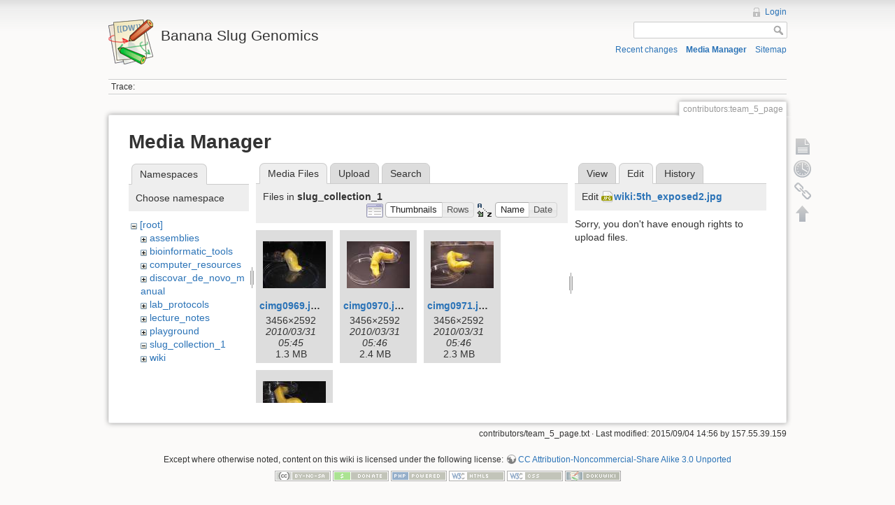

--- FILE ---
content_type: text/html; charset=utf-8
request_url: https://banana-slug.soe.ucsc.edu/contributors:team_5_page?ns=slug_collection_1&tab_files=files&do=media&tab_details=edit&image=wiki%3A5th_exposed2.jpg
body_size: 3834
content:
<!DOCTYPE html>
<html lang="en" dir="ltr" class="no-js">
<head>
    <meta charset="utf-8" />
    <title>contributors:team_5_page [Banana Slug Genomics]</title>
    <script>(function(H){H.className=H.className.replace(/\bno-js\b/,'js')})(document.documentElement)</script>
    <meta name="generator" content="DokuWiki"/>
<meta name="robots" content="noindex,nofollow"/>
<link rel="search" type="application/opensearchdescription+xml" href="/lib/exe/opensearch.php" title="Banana Slug Genomics"/>
<link rel="start" href="/"/>
<link rel="contents" href="/contributors:team_5_page?do=index" title="Sitemap"/>
<link rel="alternate" type="application/rss+xml" title="Recent changes" href="/feed.php"/>
<link rel="alternate" type="application/rss+xml" title="Current namespace" href="/feed.php?mode=list&amp;ns=contributors"/>
<link rel="alternate" type="text/html" title="Plain HTML" href="/_export/xhtml/contributors:team_5_page"/>
<link rel="alternate" type="text/plain" title="Wiki Markup" href="/_export/raw/contributors:team_5_page"/>
<link rel="stylesheet" type="text/css" href="/lib/exe/css.php?t=dokuwiki&amp;tseed=b31ffb0940898cc2bd2ba341be276149"/>
<script type="text/javascript">/*<![CDATA[*/var NS='contributors';var JSINFO = {"id":"contributors:team_5_page","namespace":"contributors","move_renameokay":false};
/*!]]>*/</script>
<script type="text/javascript" charset="utf-8" src="/lib/exe/js.php?tseed=b31ffb0940898cc2bd2ba341be276149"></script>
    <meta name="viewport" content="width=device-width,initial-scale=1" />
    <link rel="shortcut icon" href="/lib/tpl/dokuwiki/images/favicon.ico" />
<link rel="apple-touch-icon" href="/lib/tpl/dokuwiki/images/apple-touch-icon.png" />
    </head>

<body>
    <!--[if lte IE 7 ]><div id="IE7"><![endif]--><!--[if IE 8 ]><div id="IE8"><![endif]-->
    <div id="dokuwiki__site"><div id="dokuwiki__top" class="site dokuwiki mode_media tpl_dokuwiki     ">

        
<!-- ********** HEADER ********** -->
<div id="dokuwiki__header"><div class="pad group">

    
    <div class="headings group">
        <ul class="a11y skip">
            <li><a href="#dokuwiki__content">skip to content</a></li>
        </ul>

        <h1><a href="/start"  accesskey="h" title="[H]"><img src="/lib/tpl/dokuwiki/images/logo.png" width="64" height="64" alt="" /> <span>Banana Slug Genomics</span></a></h1>
            </div>

    <div class="tools group">
        <!-- USER TOOLS -->
                    <div id="dokuwiki__usertools">
                <h3 class="a11y">User Tools</h3>
                <ul>
                    <li><a href="/contributors:team_5_page?do=login&amp;sectok=17a930eabb06926a3748e227779a605f"  class="action login" rel="nofollow" title="Login">Login</a></li>                </ul>
            </div>
        
        <!-- SITE TOOLS -->
        <div id="dokuwiki__sitetools">
            <h3 class="a11y">Site Tools</h3>
            <form action="/start" accept-charset="utf-8" class="search" id="dw__search" method="get" role="search"><div class="no"><input type="hidden" name="do" value="search" /><input type="text" id="qsearch__in" accesskey="f" name="id" class="edit" title="[F]" /><input type="submit" value="Search" class="button" title="Search" /><div id="qsearch__out" class="ajax_qsearch JSpopup"></div></div></form>            <div class="mobileTools">
                <form action="/doku.php" method="get" accept-charset="utf-8"><div class="no"><input type="hidden" name="id" value="contributors:team_5_page" /><select name="do" class="edit quickselect" title="Tools"><option value="">Tools</option><optgroup label="Page Tools"><option value="">Show page</option><option value="revisions">Old revisions</option><option value="backlink">Backlinks</option></optgroup><optgroup label="Site Tools"><option value="recent">Recent changes</option><option value="media">Media Manager</option><option value="index">Sitemap</option></optgroup><optgroup label="User Tools"><option value="login">Login</option></optgroup></select><input type="submit" value="&gt;" /></div></form>            </div>
            <ul>
                <li><a href="/contributors:team_5_page?do=recent"  class="action recent" accesskey="r" rel="nofollow" title="Recent changes [R]">Recent changes</a></li><li><a href="/contributors:team_5_page?do=media&amp;ns=contributors"  class="action media" rel="nofollow" title="Media Manager">Media Manager</a></li><li><a href="/contributors:team_5_page?do=index"  class="action index" accesskey="x" rel="nofollow" title="Sitemap [X]">Sitemap</a></li>            </ul>
        </div>

    </div>

    <!-- BREADCRUMBS -->
            <div class="breadcrumbs">
                                        <div class="trace"><span class="bchead">Trace:</span></div>
                    </div>
    
    
    <hr class="a11y" />
</div></div><!-- /header -->

        <div class="wrapper group">

            
            <!-- ********** CONTENT ********** -->
            <div id="dokuwiki__content"><div class="pad group">

                <div class="pageId"><span>contributors:team_5_page</span></div>

                <div class="page group">
                                                            <!-- wikipage start -->
                    <div id="mediamanager__page">
<h1>Media Manager</h1>
<div class="panel namespaces">
<h2>Namespaces</h2>
<div class="panelHeader">Choose namespace</div>
<div class="panelContent" id="media__tree">

<ul class="idx">
<li class="media level0 open"><img src="/lib/images/minus.gif" alt="−" /><div class="li"><a href="/contributors:team_5_page?ns=&amp;tab_files=files&amp;do=media&amp;tab_details=edit&amp;image=wiki%3A5th_exposed2.jpg" class="idx_dir">[root]</a></div>
<ul class="idx">
<li class="media level1 closed"><img src="/lib/images/plus.gif" alt="+" /><div class="li"><a href="/contributors:team_5_page?ns=assemblies&amp;tab_files=files&amp;do=media&amp;tab_details=edit&amp;image=wiki%3A5th_exposed2.jpg" class="idx_dir">assemblies</a></div></li>
<li class="media level1 closed"><img src="/lib/images/plus.gif" alt="+" /><div class="li"><a href="/contributors:team_5_page?ns=bioinformatic_tools&amp;tab_files=files&amp;do=media&amp;tab_details=edit&amp;image=wiki%3A5th_exposed2.jpg" class="idx_dir">bioinformatic_tools</a></div></li>
<li class="media level1 closed"><img src="/lib/images/plus.gif" alt="+" /><div class="li"><a href="/contributors:team_5_page?ns=computer_resources&amp;tab_files=files&amp;do=media&amp;tab_details=edit&amp;image=wiki%3A5th_exposed2.jpg" class="idx_dir">computer_resources</a></div></li>
<li class="media level1 closed"><img src="/lib/images/plus.gif" alt="+" /><div class="li"><a href="/contributors:team_5_page?ns=discovar_de_novo_manual&amp;tab_files=files&amp;do=media&amp;tab_details=edit&amp;image=wiki%3A5th_exposed2.jpg" class="idx_dir">discovar_de_novo_manual</a></div></li>
<li class="media level1 closed"><img src="/lib/images/plus.gif" alt="+" /><div class="li"><a href="/contributors:team_5_page?ns=lab_protocols&amp;tab_files=files&amp;do=media&amp;tab_details=edit&amp;image=wiki%3A5th_exposed2.jpg" class="idx_dir">lab_protocols</a></div></li>
<li class="media level1 closed"><img src="/lib/images/plus.gif" alt="+" /><div class="li"><a href="/contributors:team_5_page?ns=lecture_notes&amp;tab_files=files&amp;do=media&amp;tab_details=edit&amp;image=wiki%3A5th_exposed2.jpg" class="idx_dir">lecture_notes</a></div></li>
<li class="media level1 closed"><img src="/lib/images/plus.gif" alt="+" /><div class="li"><a href="/contributors:team_5_page?ns=playground&amp;tab_files=files&amp;do=media&amp;tab_details=edit&amp;image=wiki%3A5th_exposed2.jpg" class="idx_dir">playground</a></div></li>
<li class="media level1 open"><img src="/lib/images/minus.gif" alt="−" /><div class="li"><a href="/contributors:team_5_page?ns=slug_collection_1&amp;tab_files=files&amp;do=media&amp;tab_details=edit&amp;image=wiki%3A5th_exposed2.jpg" class="idx_dir">slug_collection_1</a></div></li>
<li class="media level1 closed"><img src="/lib/images/plus.gif" alt="+" /><div class="li"><a href="/contributors:team_5_page?ns=wiki&amp;tab_files=files&amp;do=media&amp;tab_details=edit&amp;image=wiki%3A5th_exposed2.jpg" class="idx_dir">wiki</a></div></li>
</ul></li>
</ul>
</div>
</div>
<div class="panel filelist">
<h2 class="a11y">Media Files</h2>
<ul class="tabs">
<li><strong>Media Files</strong></li>
<li><a href="/contributors:team_5_page?tab_files=upload&amp;do=media&amp;tab_details=edit&amp;image=wiki%3A5th_exposed2.jpg&amp;ns=slug_collection_1">Upload</a></li>
<li><a href="/contributors:team_5_page?tab_files=search&amp;do=media&amp;tab_details=edit&amp;image=wiki%3A5th_exposed2.jpg&amp;ns=slug_collection_1">Search</a></li>
</ul>
<div class="panelHeader">
<h3>Files in <strong>slug_collection_1</strong></h3>
<form class="options" method="get" action="/contributors:team_5_page" accept-charset="utf-8"><div class="no">
<input type="hidden" name="do" value="media" /><input type="hidden" name="tab_files" value="files" /><input type="hidden" name="tab_details" value="edit" /><input type="hidden" name="image" value="wiki:5th_exposed2.jpg" /><input type="hidden" name="ns" value="slug_collection_1" /><ul>
<li class="listType"><label class="thumbs" for="listType__thumbs"><input type="radio" id="listType__thumbs" name="list_dwmedia" value="thumbs" checked="checked" /> <span>Thumbnails</span></label>
<label class="rows" for="listType__rows"><input type="radio" id="listType__rows" name="list_dwmedia" value="rows" /> <span>Rows</span></label>
</li>
<li class="sortBy"><label class="name" for="sortBy__name"><input type="radio" id="sortBy__name" name="sort_dwmedia" value="name" checked="checked" /> <span>Name</span></label>
<label class="date" for="sortBy__date"><input type="radio" id="sortBy__date" name="sort_dwmedia" value="date" /> <span>Date</span></label>
</li>
<li><input type="submit" value="Apply" class="button" />
</li>
</ul>
</div></form>
</div>
<div class="panelContent">
<ul class="thumbs"><li><dl title="slug_collection_1:cimg0969.jpg">
<dt><a id="l_:slug_collection_1:cimg0969.jpg" class="image thumb" href="/contributors:team_5_page?image=slug_collection_1%3Acimg0969.jpg&amp;ns=slug_collection_1&amp;tab_details=view&amp;do=media&amp;tab_files=files"><img src="/_media/slug_collection_1:cimg0969.jpg?w=90&amp;h=67&amp;t=1270014348&amp;tok=df993f" alt="slug_collection_1:cimg0969.jpg" /></a></dt>
<dd class="name"><a href="/contributors:team_5_page?image=slug_collection_1%3Acimg0969.jpg&amp;ns=slug_collection_1&amp;tab_details=view&amp;do=media&amp;tab_files=files" id="h_:slug_collection_1:cimg0969.jpg">cimg0969.jpg</a></dd>
<dd class="size">3456&#215;2592</dd>
<dd class="date">2010/03/31 05:45</dd>
<dd class="filesize">1.3 MB</dd>
</dl></li>
<li><dl title="slug_collection_1:cimg0970.jpg">
<dt><a id="l_:slug_collection_1:cimg0970.jpg" class="image thumb" href="/contributors:team_5_page?image=slug_collection_1%3Acimg0970.jpg&amp;ns=slug_collection_1&amp;tab_details=view&amp;do=media&amp;tab_files=files"><img src="/_media/slug_collection_1:cimg0970.jpg?w=90&amp;h=67&amp;t=1270014400&amp;tok=de109e" alt="slug_collection_1:cimg0970.jpg" /></a></dt>
<dd class="name"><a href="/contributors:team_5_page?image=slug_collection_1%3Acimg0970.jpg&amp;ns=slug_collection_1&amp;tab_details=view&amp;do=media&amp;tab_files=files" id="h_:slug_collection_1:cimg0970.jpg">cimg0970.jpg</a></dd>
<dd class="size">3456&#215;2592</dd>
<dd class="date">2010/03/31 05:46</dd>
<dd class="filesize">2.4 MB</dd>
</dl></li>
<li><dl title="slug_collection_1:cimg0971.jpg">
<dt><a id="l_:slug_collection_1:cimg0971.jpg" class="image thumb" href="/contributors:team_5_page?image=slug_collection_1%3Acimg0971.jpg&amp;ns=slug_collection_1&amp;tab_details=view&amp;do=media&amp;tab_files=files"><img src="/_media/slug_collection_1:cimg0971.jpg?w=90&amp;h=67&amp;t=1270014407&amp;tok=009d3e" alt="slug_collection_1:cimg0971.jpg" /></a></dt>
<dd class="name"><a href="/contributors:team_5_page?image=slug_collection_1%3Acimg0971.jpg&amp;ns=slug_collection_1&amp;tab_details=view&amp;do=media&amp;tab_files=files" id="h_:slug_collection_1:cimg0971.jpg">cimg0971.jpg</a></dd>
<dd class="size">3456&#215;2592</dd>
<dd class="date">2010/03/31 05:46</dd>
<dd class="filesize">2.3 MB</dd>
</dl></li>
<li><dl title="slug_collection_1:cimg0972.jpg">
<dt><a id="l_:slug_collection_1:cimg0972.jpg" class="image thumb" href="/contributors:team_5_page?image=slug_collection_1%3Acimg0972.jpg&amp;ns=slug_collection_1&amp;tab_details=view&amp;do=media&amp;tab_files=files"><img src="/_media/slug_collection_1:cimg0972.jpg?w=90&amp;h=67&amp;t=1270014416&amp;tok=b2d84e" alt="slug_collection_1:cimg0972.jpg" /></a></dt>
<dd class="name"><a href="/contributors:team_5_page?image=slug_collection_1%3Acimg0972.jpg&amp;ns=slug_collection_1&amp;tab_details=view&amp;do=media&amp;tab_files=files" id="h_:slug_collection_1:cimg0972.jpg">cimg0972.jpg</a></dd>
<dd class="size">3456&#215;2592</dd>
<dd class="date">2010/03/31 05:46</dd>
<dd class="filesize">1.5 MB</dd>
</dl></li>
</ul>
</div>
</div>
<div class="panel file">
<h2 class="a11y">File</h2>
<ul class="tabs">
<li><a href="/contributors:team_5_page?tab_details=view&amp;do=media&amp;tab_files=files&amp;image=wiki%3A5th_exposed2.jpg&amp;ns=slug_collection_1">View</a></li>
<li><strong>Edit</strong></li>
<li><a href="/contributors:team_5_page?tab_details=history&amp;do=media&amp;tab_files=files&amp;image=wiki%3A5th_exposed2.jpg&amp;ns=slug_collection_1">History</a></li>
</ul>
<div class="panelHeader"><h3>Edit <strong><a href="/_media/wiki:5th_exposed2.jpg" class="select mediafile mf_jpg" title="View original file">wiki:5th_exposed2.jpg</a></strong></h3></div>
<div class="panelContent">
<div class="nothing">Sorry, you don't have enough rights to upload files.</div>
</div>
</div>
</div>

                    <!-- wikipage stop -->
                                    </div>

                <div class="docInfo"><bdi>contributors/team_5_page.txt</bdi> · Last modified: 2015/09/04 14:56 by <bdi>157.55.39.159</bdi></div>

                            </div></div><!-- /content -->

            <hr class="a11y" />

            <!-- PAGE ACTIONS -->
            <div id="dokuwiki__pagetools">
                <h3 class="a11y">Page Tools</h3>
                <div class="tools">
                    <ul>
                        <li><a href="/contributors:team_5_page?do="  class="action show" accesskey="v" rel="nofollow" title="Show page [V]"><span>Show page</span></a></li><li><a href="/contributors:team_5_page?do=revisions"  class="action revs" accesskey="o" rel="nofollow" title="Old revisions [O]"><span>Old revisions</span></a></li><li><a href="/contributors:team_5_page?do=backlink"  class="action backlink" rel="nofollow" title="Backlinks"><span>Backlinks</span></a></li><li class="plugin_move_page"><a href=""><span>Rename Page</span></a></li><li><a href="#dokuwiki__top"  class="action top" accesskey="t" rel="nofollow" title="Back to top [T]"><span>Back to top</span></a></li>                    </ul>
                </div>
            </div>
        </div><!-- /wrapper -->

        
<!-- ********** FOOTER ********** -->
<div id="dokuwiki__footer"><div class="pad">
    <div class="license">Except where otherwise noted, content on this wiki is licensed under the following license: <bdi><a href="http://creativecommons.org/licenses/by-nc-sa/3.0/" rel="license" class="urlextern">CC Attribution-Noncommercial-Share Alike 3.0 Unported</a></bdi></div>
    <div class="buttons">
        <a href="http://creativecommons.org/licenses/by-nc-sa/3.0/" rel="license"><img src="/lib/images/license/button/cc-by-nc-sa.png" alt="CC Attribution-Noncommercial-Share Alike 3.0 Unported" /></a>        <a href="http://www.dokuwiki.org/donate" title="Donate" ><img
            src="/lib/tpl/dokuwiki/images/button-donate.gif" width="80" height="15" alt="Donate" /></a>
        <a href="http://www.php.net" title="Powered by PHP" ><img
            src="/lib/tpl/dokuwiki/images/button-php.gif" width="80" height="15" alt="Powered by PHP" /></a>
        <a href="http://validator.w3.org/check/referer" title="Valid HTML5" ><img
            src="/lib/tpl/dokuwiki/images/button-html5.png" width="80" height="15" alt="Valid HTML5" /></a>
        <a href="http://jigsaw.w3.org/css-validator/check/referer?profile=css3" title="Valid CSS" ><img
            src="/lib/tpl/dokuwiki/images/button-css.png" width="80" height="15" alt="Valid CSS" /></a>
        <a href="http://dokuwiki.org/" title="Driven by DokuWiki" ><img
            src="/lib/tpl/dokuwiki/images/button-dw.png" width="80" height="15" alt="Driven by DokuWiki" /></a>
    </div>
</div></div><!-- /footer -->

    </div></div><!-- /site -->

    <div class="no"><img src="/lib/exe/indexer.php?id=contributors%3Ateam_5_page&amp;1769279845" width="2" height="1" alt="" /></div>
    <div id="screen__mode" class="no"></div>    <!--[if ( lte IE 7 | IE 8 ) ]></div><![endif]-->
</body>
</html>
